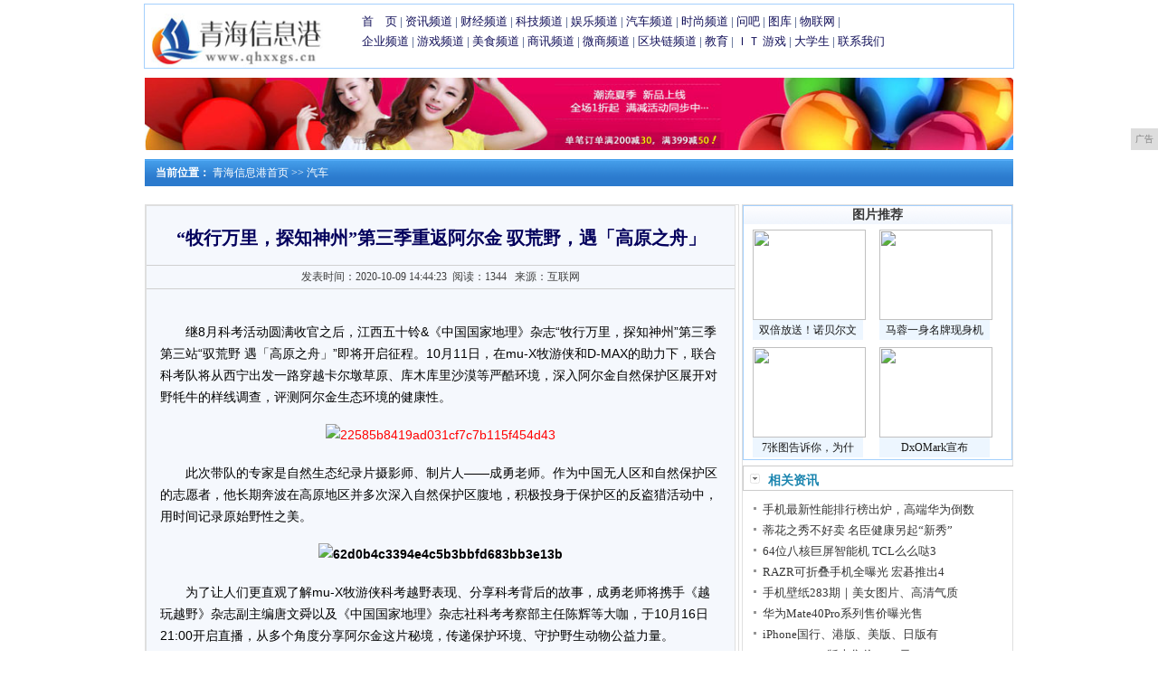

--- FILE ---
content_type: text/html
request_url: http://www.qhxxgs.cn/jo/2020/44237081.html
body_size: 7700
content:
<!DOCTYPE html
    PUBLIC "-//W3C//DTD XHTML 1.0 Transitional//EN" "http://www.w3.org/TR/xhtml1/DTD/xhtml1-transitional.dtd">
<html xmlns="http://www.w3.org/1999/xhtml">
    <head>
		<title>“牧行万里，探知神州”第三季重返阿尔金 驭荒野，遇「高原之舟」-青海信息港</title>
		<meta content="" name="keywords" />
		<meta content="继8月科考活动圆满收官之后，江西五十铃《中国国家地理》杂志“牧行万里，探知神州”第三季第三站“驭荒野 遇「高原之舟」”即将开启征程。10月11日，在mu-X牧游侠和D-MAX的助力下，联合科考队将从西" name="description" />
        <link href="/res/css/view.css" rel="stylesheet" type="text/css">
        <link href="/res/css/fj_news.css" rel="stylesheet" type="text/css"><meta http-equiv="Content-Type" content="text/html; charset=utf-8">
<meta http-equiv="X-UA-Compatible" content="IE=edge">
<meta name="viewport" content="width=device-width, initial-scale=1">
<link rel="stylesheet" type="text/css" href="/res/css/index2011.css">
<link rel="stylesheet" type="text/css" href="/res/css/add.css"><style>
            .fj_bbs_banner {
                margin: 10px;
                text-align: center;
            }

            table,
            tr,
            td {
                padding: 0px;
                margin: 0px;
            }

            .left {
                float: left;
            }

            .right {
                float: right;
            }

            .clear {
                clear: both;
            }

            .fj_ann {
                border: 1px solid #ccc;
                background: #fff;
                width: 95%;
                text-align: left;
                margin: 0 auto 15px;
                margin-top: 5px;
            }

            .fj_w {
                border-top: 1px solid #ccc;
            }

            .fj_news_banner {
                width: 960px;
                margin: 0 auto;
            }
        </style>
    </head>
    <body><div id="wap">
    <div class="lbox">
        <a href="http://www.qhxxgs.cn"><img src="/res/images/logo.jpg" border="0" width="200px" height="60px"></a>
    </div>
    <div class="rbox">
        <div id="con02tm1" style="margin-top: 8px;">
            <a href="/" target="_blank">首　页</a> | 
            <a href="/jy/" target="_blank">资讯频道</a> | 
            <a href="/jcj/" target="_blank">财经频道</a> | 
            <a href="/ji/" target="_blank">科技频道</a> | 
            <a href="/ju/" target="_blank">娱乐频道</a> |
            <a href="/jo/" target="_blank">汽车频道</a> | 
            <a href="/jp/" target="_blank">时尚频道</a> | 
            <a href="/" target="_blank">问吧</a> | 
            <a href="/" target="_blank">图库</a> | 
            <a href="/" target="_blank">物联网</a> | 
            <br>
            <a href="/qiye/" target="_blank">企业频道</a> | 
            <a href="/youxi/" target="_blank">游戏频道</a> | 
            <a href="/meis/" target="_blank">美食频道</a> | 
            <a href="/sax/" target="_blank">商讯频道</a> |
            <a href="/wsh/" target="_blank">微商频道</a> | 
            <a href="/qkl/" target="_blank">区块链频道</a> | 
            <a href="/" target="_blank">教育</a> | 
            <a href="/" target="_blank">ＩＴ</a> 
            <a href="/" target="_blank">游戏</a> | 
            <a href="/" target="_blank">大学生</a> | 
            <a href="/" target="_blank">联系我们</a>
        </div>
    </div>
</div>
<div style="margin: 10px auto; text-align: center;">
<script type="text/javascript" src="http://a.2349.cn/_ad/v2?su=http://www.qhxxgs.cn&sn=全站通栏广告位"></script>
</div><div class="fj_news_con">
            <div id="fontc1">&nbsp;&nbsp;&nbsp;&nbsp;<strong>当前位置：</strong>
                <a href="/">青海信息港首页</a> >>
                <a href="/jo/">汽车</a>
            </div>
        </div>
        <div class="wrap">
            <div class="leftbox">
                <div class="fj_main_news_con left">
                    <div id="ArticleTit">“牧行万里，探知神州”第三季重返阿尔金 驭荒野，遇「高原之舟」</div>
                    <div id="tima">
                        发表时间：2020-10-09 14:44:23&nbsp;
                        <span id="view-times">阅读：-</span>
                        &nbsp;
                        来源：互联网</div>
                    <div id="wz" class="wz1" style="height:auto"><p style="margin-top: 10px;margin-bottom: 18px;padding: 0px;outline-style: initial;outline-width: 0px;font-family: &#39;Microsoft YaHei&#39;;color: rgb(0, 0, 0);font-size: 14px;white-space: normal;text-indent: 28px"><span style="font-family: 微软雅黑, sans-serif">继<span>8</span>月科考活动圆满收官之后，江西五十铃<span>&amp;</span>《中国国家地理》杂志“牧行万里，探知神州”第三季第三站“驭荒野 遇「高原之舟」”即将开启征程。<span>10</span>月<span>11</span>日，在<span>mu-X</span>牧游侠和<span>D-MAX</span>的助力下，联合科考队将从西宁出发一路穿越卡尔墩草原、库木库里沙漠等严酷环境，深入阿尔金自然保护区展开对野牦牛的样线调查，评测阿尔金生态环境的健康性。</span></p><p style="margin-top: 10px;margin-bottom: 18px;padding: 0px;outline-style: initial;outline-width: 0px;font-family: &#39;Microsoft YaHei&#39;;color: rgb(0, 0, 0);font-size: 14px;white-space: normal;text-align: center"><span style="font-family: 微软雅黑, sans-serif;color: red;letter-spacing: 0"><img width="695" height="361" src="https://www.bcar.com.cn/d/file/news/cheqi/2020-10-09/91607dca43e905024b7175829dd98c63.jpg" alt="22585b8419ad031cf7c7b115f454d43" style="border-width: initial;border-color: initial;border-image: initial;max-width: 680px"/></span></p><p style="margin-top: 10px;margin-bottom: 18px;padding: 0px;outline-style: initial;outline-width: 0px;font-family: &#39;Microsoft YaHei&#39;;color: rgb(0, 0, 0);font-size: 14px;white-space: normal;text-indent: 28px"><span style="font-family: 微软雅黑, sans-serif;letter-spacing: 0">此次带队的专家是自然生态纪录片摄影师、制片人——成勇老师。作为中国无人区和自然保护区的志愿者，他长期奔波在高原地区并多次深入自然保护区腹地，积极投身于保护区的反盗猎活动中，用时间记录原始野性之美。</span></p><p style="margin-top: 10px;margin-bottom: 18px;padding: 0px;outline-style: initial;outline-width: 0px;font-family: &#39;Microsoft YaHei&#39;;color: rgb(0, 0, 0);font-size: 14px;white-space: normal;text-align: center"><strong><span style="font-family: 微软雅黑, sans-serif;letter-spacing: 0"><img width="688" height="679" src="https://www.bcar.com.cn/d/file/news/cheqi/2020-10-09/11494e7beaa24ffc57b903916da0948d.jpg" alt="62d0b4c3394e4c5b3bbfd683bb3e13b" style="border-width: initial;border-color: initial;border-image: initial;max-width: 680px"/></span></strong><strong></strong></p><p style="margin-top: 10px;margin-bottom: 18px;padding: 0px;outline-style: initial;outline-width: 0px;font-family: &#39;Microsoft YaHei&#39;;color: rgb(0, 0, 0);font-size: 14px;white-space: normal;text-indent: 28px"><span style="font-family: 微软雅黑, sans-serif;letter-spacing: 0">为了让人们更直观了解</span><span style="font-family: 微软雅黑, sans-serif">mu-X</span><span style="font-family: 微软雅黑, sans-serif;letter-spacing: 0">牧游侠科考越野表现、分享科考背后的故事，成勇老师将携手《越玩越野》杂志副主编唐文舜以及《中国国家地理》杂志社科考考察部主任陈辉等大咖，于<span>10</span>月<span>16</span>日<span>21:00</span>开启直播，从多个角度分享阿尔金这片秘境，传递保护环境、守护野生动物公益力量。</span></p><p style="margin-top: 10px;margin-bottom: 18px;padding: 0px;outline-style: initial;outline-width: 0px;font-family: &#39;Microsoft YaHei&#39;;color: rgb(0, 0, 0);font-size: 14px;white-space: normal"><strong><span style="font-family: 微软雅黑, sans-serif;letter-spacing: 0">勇入最美生命禁区，邂逅“高原之舟”</span></strong><strong></strong></p><p style="margin-top: 10px;margin-bottom: 18px;padding: 0px;outline-style: initial;outline-width: 0px;font-family: &#39;Microsoft YaHei&#39;;color: rgb(0, 0, 0);font-size: 14px;white-space: normal;text-indent: 30px"><span style="font-family: 微软雅黑, sans-serif;letter-spacing: 0">阿尔金山自然保护区主要位于若羌县境内的阿尔山地区，海拔约<span>4500</span>米，面积约<span>4.5</span>万平方公里，是我国最大的高山自然保护区，被认为是“荒原上最后的壮美”。保护区周围高山阻隔、人迹罕至，保存着较为原始的自然面貌。垂直自然地理带分异明显，土壤类型多样、植被类型丰富，以野牦牛、藏羚羊、藏野驴三大高原有蹄类野生动物为主要种群。</span></p><p style="margin-top: 10px;margin-bottom: 18px;padding: 0px;outline-style: initial;outline-width: 0px;font-family: &#39;Microsoft YaHei&#39;;color: rgb(0, 0, 0);font-size: 14px;white-space: normal;text-align: center"><span style="font-family: 微软雅黑, sans-serif;letter-spacing: 0"><img width="695" height="384" src="https://www.bcar.com.cn/d/file/news/cheqi/2020-10-09/1e06d971e41d6de5c0edfc70f40f34c1.jpg" alt="藏野驴2" style="border-width: initial;border-color: initial;border-image: initial;max-width: 680px"/></span></p><p style="margin-top: 10px;margin-bottom: 18px;padding: 0px;outline-style: initial;outline-width: 0px;font-family: &#39;Microsoft YaHei&#39;;color: rgb(0, 0, 0);font-size: 14px;white-space: normal;text-indent: 30px"><span style="font-family: 微软雅黑, sans-serif;letter-spacing: 0">过去，由于受到的关注不足并且人为盗猎猖獗，导致野牦牛的种群数量不断下降，面临灭绝危险。随着保护区工作的开展和完善，现阶段阿尔金野牦牛、藏羚羊、藏野驴的种群数量已经明显攀升，由于阿尔金高原荒漠的生态环境承载力十分有限，野生动物种群的数量保持动态平衡成为现阶段的保护和监测重点。</span></p><p style="margin-top: 10px;margin-bottom: 18px;padding: 0px;outline-style: initial;outline-width: 0px;font-family: &#39;Microsoft YaHei&#39;;color: rgb(0, 0, 0);font-size: 14px;white-space: normal;text-align: center"><span style="font-family: 微软雅黑, sans-serif;letter-spacing: 0"><img width="687" height="454" src="https://www.bcar.com.cn/d/file/news/cheqi/2020-10-09/00fb19ca30b1f8a63f8903a54e728210.jpg" alt="野牦牛4" style="border-width: initial;border-color: initial;border-image: initial;max-width: 680px"/></span></p><p style="margin-top: 10px;margin-bottom: 18px;padding: 0px;outline-style: initial;outline-width: 0px;font-family: &#39;Microsoft YaHei&#39;;color: rgb(0, 0, 0);font-size: 14px;white-space: normal;text-indent: 30px"><span style="font-family: 微软雅黑, sans-serif;letter-spacing: 0">作为阿尔金山自然保护区最具代表性的野生明星动物，此行，联合科考队将前往伊协克帕提中心站通过考察野牦牛的活动样线、生存地环境，观察当地草场的生长、土地肥力等方面，综合评估阿尔金整体的生态状况，为更好的保持物种平衡寻找科学依据。</span></p><p style="margin-top: 10px;margin-bottom: 18px;padding: 0px;outline-style: initial;outline-width: 0px;font-family: &#39;Microsoft YaHei&#39;;color: rgb(0, 0, 0);font-size: 14px;white-space: normal"><strong><span style="font-family: 微软雅黑, sans-serif;letter-spacing: 0">穿戈壁越沼泽，探秘荒原地貌奇观</span></strong><strong></strong></p><p style="margin-top: 10px;margin-bottom: 18px;padding: 0px;outline-style: initial;outline-width: 0px;font-family: &#39;Microsoft YaHei&#39;;color: rgb(0, 0, 0);font-size: 14px;white-space: normal;text-indent: 30px"><span style="font-family: 微软雅黑, sans-serif;letter-spacing: 0">阿尔金不仅有成群的野生动物、终年不化的雪山，还有海拔极高的沙漠，容纳了多样生态奇观，令人感叹造物主的神奇。这里人烟稀少、神秘莫测，是摄影家和探险家向往的圣地。这里时刻散发出野性之美，让人神往又让人望而却步：高原反应、沙尘天气、暴风雨雪等极端自然和气候考验随时可能来临。联合科考队面对的是一个无信号、无道路、无补给的艰难环境。</span></p><p style="margin-top: 10px;margin-bottom: 18px;padding: 0px;outline-style: initial;outline-width: 0px;font-family: &#39;Microsoft YaHei&#39;;color: rgb(0, 0, 0);font-size: 14px;white-space: normal;text-align: center"><span style="font-family: 微软雅黑, sans-serif;letter-spacing: 0"><img width="692" height="436" src="https://www.bcar.com.cn/d/file/news/cheqi/2020-10-09/f8ed893f23e8cd588c8d9d16457116b3.jpg" alt="ZP104160" style="border-width: initial;border-color: initial;border-image: initial;max-width: 680px"/></span></p><p style="margin-top: 10px;margin-bottom: 18px;padding: 0px;outline-style: initial;outline-width: 0px;font-family: &#39;Microsoft YaHei&#39;;color: rgb(0, 0, 0);font-size: 14px;white-space: normal;text-indent: 30px"><span style="font-family: 微软雅黑, sans-serif;letter-spacing: 0">此次科考，路线长、环境险，需要穿越茫茫戈壁和山地道路，极其考验乘载工具的越野性能。<span>mu-X</span>牧游侠和<span>D-MAX</span>需要经历艰难的穿越之旅，其越野动力、车辆可靠性、耐久性将迎来一次大考验。</span></p><p style="margin-top: 10px;margin-bottom: 18px;padding: 0px;outline-style: initial;outline-width: 0px;font-family: &#39;Microsoft YaHei&#39;;color: rgb(0, 0, 0);font-size: 14px;white-space: normal;text-indent: 30px"><span style="font-family: 微软雅黑, sans-serif;letter-spacing: 0">据悉，知名轮胎品牌正新轮胎也全程助力科考活动，旗下</span><span style="font-family: 微软雅黑, sans-serif;letter-spacing: 1px">A/T II</span><span style="font-family: 微软雅黑, sans-serif;letter-spacing: 1px">越野轮胎将装载到<span>mu-X</span>牧游侠和<span>D-MAX</span>两款用车，为旅程提供保障。</span></p><p style="margin-top: 10px;margin-bottom: 18px;padding: 0px;outline-style: initial;outline-width: 0px;font-family: &#39;Microsoft YaHei&#39;;color: rgb(0, 0, 0);font-size: 14px;white-space: normal;text-align: center"><span style="font-family: 微软雅黑, sans-serif;letter-spacing: 1px"><img width="691" height="432" src="https://www.bcar.com.cn/d/file/news/cheqi/2020-10-09/633c27a7fedecc0b911a33ea87cf204a.jpg" alt="ZP205656" style="border-width: initial;border-color: initial;border-image: initial;max-width: 680px"/></span></p><p style="margin-top: 10px;margin-bottom: 18px;padding: 0px;outline-style: initial;outline-width: 0px;font-family: &#39;Microsoft YaHei&#39;;color: rgb(0, 0, 0);font-size: 14px;white-space: normal;text-indent: 30px"><span style="font-family: 微软雅黑, sans-serif;letter-spacing: 0">从伊协克帕提中心站到卡尔墩草原途中，联合科考队将横穿库木库勒沙漠——世界上海拔最高的大沙漠，领略其高大的金字塔沙丘等自然奇观。在前往秋林卡卡检查站途中，科考队还将行摄求勉雷克雪山，探秘雪山与沙漠交融之地。在祁漫塔格山脉沿着山脊捕捉大型珍稀哺乳类动物的踪迹。在中心站北侧利用单筒望远镜开展水鸟调查，了解其栖息地生态环境及其生存状况。</span></p><p style="margin-top: 10px;margin-bottom: 18px;padding: 0px;outline-style: initial;outline-width: 0px;font-family: &#39;Microsoft YaHei&#39;;color: rgb(0, 0, 0);font-size: 14px;white-space: normal;text-align: center"><span style="font-family: 微软雅黑, sans-serif;letter-spacing: 0"><img width="691" height="436" src="https://www.bcar.com.cn/d/file/news/cheqi/2020-10-09/ed60e7395b4acdb6d42280f0b3dd05f3.jpg" alt="ZP104091" style="border-width: initial;border-color: initial;border-image: initial;max-width: 680px"/></span></p><p style="margin-top: 10px;margin-bottom: 18px;padding: 0px;outline-style: initial;outline-width: 0px;font-family: &#39;Microsoft YaHei&#39;;color: rgb(0, 0, 0);font-size: 14px;white-space: normal;text-indent: 30px"><span style="font-family: 微软雅黑, sans-serif;letter-spacing: 0">心所向，行所至。“绝地生灵”阿尔金生态科考启程在即，<span>mu-X</span>牧游侠和<span>D-MAX</span>整装待发，期待踏足这片神圣的土地，见前所未见，闻闻所未闻，驭荒野，</span><span style="font-family: 微软雅黑, sans-serif">遇「高原之舟」。</span></p><p></p>
                        <p></p>
                        <p>推荐阅读：<a href="http://www.bqhgz.com" target="_blank">广州视窗</a></p>
                    </div>
                    <div class="fj_ann">
                        <div class="fj_ann_list">
                            <div class="fj_news_padding">
                                <div id="ca_txt">上一篇：没有了<br>下一篇：<a href="/jo/2020/31414942.html" title="“牧行万里，探知神州” 第三季——重返澜沧江源 越雪线觅雪豹护生灵">“牧行万里，探知神州” 第三季——重返澜沧江源 越雪线觅雪豹护生灵</a></div>
                            </div>
                        </div>
                        <div class="clear"></div>
                    </div>
                </div>
            </div>
            <div class="rightbox"><table width="100%" border="0" cellspacing="0" cellpadding="4" class="tbg1">
    <tbody>
        <tr>
            <td height="16" background="/res/images/netbg.gif"><span class="STYLE3">图片推荐</span></td>
        </tr>
        <tr>
            <td><div id="img01" style="margin-right:10px; height: auto; margin-left: 10px;">
                    <a href="/jy/2019/26151.html" title="双倍放送！诺贝尔文学奖缺席一年今回归 两届得主同揭晓" target="_blank">
                        <img src="http://p1.pstatp.com/large/pgc-image/ReQ6nxhCickheF" width="125" height="100">
                    </a>
                    <div id="fontc3">
                        <a href="/jy/2019/26151.html" title="双倍放送！诺贝尔文学奖缺席一年今回归 两届得主同揭晓" target="_blank">双倍放送！诺贝尔文</a>
                    </div>
                </div><div id="img01" style="margin-right:10px; height: auto; margin-left: 10px;">
                    <a href="/jy/2019/32503.html" title="马蓉一身名牌现身机场，穿超短裤大秀美腿超自信" target="_blank">
                        <img src="http://p3.pstatp.com/large/pgc-image/ReOn55pFp8o2CZ" width="125" height="100">
                    </a>
                    <div id="fontc3">
                        <a href="/jy/2019/32503.html" title="马蓉一身名牌现身机场，穿超短裤大秀美腿超自信" target="_blank">马蓉一身名牌现身机</a>
                    </div>
                </div><div id="img01" style="margin-right:10px; height: auto; margin-left: 10px;">
                    <a href="/jy/2019/33194.html" title="7张图告诉你，为什么不能和负能量的人做朋友" target="_blank">
                        <img src="https://static.jingjiribao.cn/2019/10/8/20191008223829_7512.jpg" width="125" height="100">
                    </a>
                    <div id="fontc3">
                        <a href="/jy/2019/33194.html" title="7张图告诉你，为什么不能和负能量的人做朋友" target="_blank">7张图告诉你，为什</a>
                    </div>
                </div><div id="img01" style="margin-right:10px; height: auto; margin-left: 10px;">
                    <a href="/jy/2019/33525.html" title="DxOMark宣布2天后有大事发生 或新增手机音质排行榜" target="_blank">
                        <img src="http://p3.pstatp.com/large/pgc-image/1839187d028d4976a6acd7e0586b25a2" width="125" height="100">
                    </a>
                    <div id="fontc3">
                        <a href="/jy/2019/33525.html" title="DxOMark宣布2天后有大事发生 或新增手机音质排行榜" target="_blank">DxOMark宣布</a>
                    </div>
                </div></td>
        </tr>
    </tbody>
</table>
<div class="jklist_n">
    <div class="jklist_nav">
        <div class="jklist_nav_l">相关资讯</div>
    </div>
    <div class="jklist_navc">
        <div id="b1" class="dis">
            <div class="jklist_navcr">
                <ul><li><a href="/jy/2020/2757811.html" title="手机最新性能排行榜出炉，高端华为倒数第一，中端华为荣耀霸榜" target="_blank">手机最新性能排行榜出炉，高端华为倒数</a></li><li><a href="/jy/2020/13063594.html" title="蒂花之秀不好卖 名臣健康另起“新秀”胜算几何" target="_blank">蒂花之秀不好卖 名臣健康另起“新秀”</a></li><li><a href="/jy/2020/17553868.html" title="64位八核巨屏智能机 TCL么么哒3N评测" target="_blank">64位八核巨屏智能机 TCL么么哒3</a></li><li><a href="/ji/2020/09203017.html" title="RAZR可折叠手机全曝光 宏碁推出43英寸4K显示器/TV" target="_blank">RAZR可折叠手机全曝光 宏碁推出4</a></li><li><a href="/ji/2020/48374971.html" title="手机壁纸283期｜美女图片、高清气质美女手机壁纸" target="_blank">手机壁纸283期｜美女图片、高清气质</a></li><li><a href="/jy/2020/14085745.html" title="华为Mate40Pro系列售价曝光售价相比上代更有诚意" target="_blank">华为Mate40Pro系列售价曝光售</a></li><li><a href="/ji/2020/46295776.html" title="iPhone国行、港版、美版、日版有什么区别？答案太简单了！" target="_blank">iPhone国行、港版、美版、日版有</a></li><li><a href="http://www.ybrx.com.cn/2020/0901/03524437.html" title="6GB+128GB版本售价5888元" target="_blank">6GB+128GB版本售价5888元</a></li><li><a href="http://www.jxautos.cn/2020/0918/44056365.html" title="柴油皮卡是“蓝领”？海口试长城炮柴油8AT被刷新“三观”" target="_blank">柴油皮卡是“蓝领”？海口试长城炮柴油</a></li><li><a href="http://www.jjwindow.com/html/202009/03196208.html" title="安卓阵营最值得购买的5款旗舰机,买它们准没错" target="_blank">安卓阵营最值得购买的5款旗舰机,买它</a></li></ul>
            </div>
        </div>
        <div class="jklist_navcb" style="margin-top: 15px; overflow: hidden;">
            <a href="##">
                <img src="http://a.2349.cn/UploadFiles/19d6f2ee-3554-40ef-b4e9-bc404fdd0fa2.jpg" 
                    width="288">
            </a>
        </div>
    </div>
</div></div>
        </div><div class="foot">
                <table width="960" border="0" align="center" cellpadding="4" cellspacing="0">
                    <tbody>
                        <tr>
                            <td align="center" class="tbg4" style="padding-top:10px">
                                <a href="/">关于我们</a> | 
                                <a href="http://a.2349.cn/lxwm.html">联系我们</a> |
                                <a href="/sitemap.xml" target="_blank">XML地图</a> |
                                <a href="/sitemap.html">网站地图</a><a href="/sitemap.txt" target="_blank">TXT</a> |
                                <a href="/">版权声明</a>
                                <br>
                                <br>
                            </td>
                        </tr>
                        <tr>
                            <td align="center">Copyright&nbsp;2020&nbsp;<a href="http://www.qhxxgs.cn" target="_blank">青海信息港</a>&nbsp;版权所有&nbsp;本网拒绝一切非法行为&nbsp;欢迎监督举报&nbsp;如有错误信息&nbsp;欢迎纠正
                                <br>
                                <br>
                                <br>
                            </td>
                        </tr>
                    </tbody>
                </table>
            </div>
<script>
(function(){
    var bp = document.createElement('script');
    var curProtocol = window.location.protocol.split(':')[0];
    if (curProtocol === 'https') {
        bp.src = 'https://zz.bdstatic.com/linksubmit/push.js';
    }
    else {
        bp.src = 'http://push.zhanzhang.baidu.com/push.js';
    }
    var s = document.getElementsByTagName("script")[0];
    s.parentNode.insertBefore(bp, s);
})();
</script><script type="text/javascript">
            function ImgZoom(Id) {
                var w = Id.width;
                var m = 550;
                if (w < m) {
                    return;
                }
                else {
                    var h = Id.height;
                    Id.height = parseInt(h * m / w);
                    Id.width = m;
                }
            }
            void function () {
                var Imgs = document.getElementById("wz").getElementsByTagName("img");
                for (i = 0; i < Imgs.length; i++) {
                    ImgZoom(Imgs[i]);
                }
            }();  
        </script>
        <script type="text/javascript" src="/res/js/jquery.1.8.2.min.js"></script>
        <script type="text/javascript">
            $(function () {
                "7081" && setTimeout(function () {
                    $.getJSON(["/ajax/viewArticle?s=", +new Date(), "&id=", "7081"].join(''), function (ret) {$('#view-times').html("阅读：" + ret.data);});
                }, 0);
            });
        </script>
    </body>
</html>

--- FILE ---
content_type: text/javascript;charset=UTF-8
request_url: http://a.2349.cn/_ad/v2?su=http://www.qhxxgs.cn&sn=%E5%85%A8%E7%AB%99%E9%80%9A%E6%A0%8F%E5%B9%BF%E5%91%8A%E4%BD%8D
body_size: 412
content:
document.writeln('<div class="_yezi_ad" style=""><a href="http://a.2349.cn/_ad/jmp?p=NWRiMTQ3ODU1ZDlkZGEwMTZjYWQ5OTA3bG1ibQ==" target="_blank" style="position:relative;font-size:0;display: block;"><span title="http://2349.cn" style="position:absolute;z-index:2;font-size:10px;background:#dddddd;color:gray;right:0;bottom:0;padding: 2px 5px 2px 5px;display:block;">广告</span><img style="opacity:1 !important;" src="http://a.2349.cn/UploadFiles/b133b11c-8b8e-4dec-b68c-d62b71d312cb.jpg" width="960" height="80" /></a></div>');
